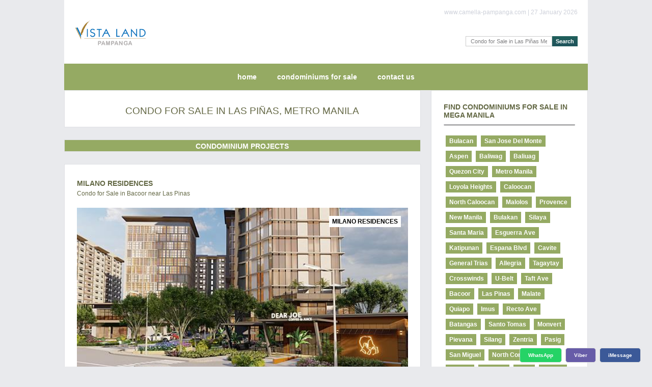

--- FILE ---
content_type: text/html; charset=UTF-8
request_url: https://www.camella-pampanga.com/condominium/las-pinas/
body_size: 6294
content:
<!DOCTYPE html PUBLIC "-//W3C//DTD XHTML 1.0 Strict//EN" "http://www.w3.org/TR/xhtml1/DTD/xhtml1-strict.dtd">
<html xmlns="http://www.w3.org/1999/xhtml">
  <head>    <title>Condo for Sale in Las Piñas, Metro Manila | VISTA LAND PAMPANGA PHILIPPINES</title>
    <meta name="title" content="Condo for Sale in Las Piñas, Metro Manila | VISTA LAND PAMPANGA PHILIPPINES" />
    <meta http-equiv="content-type" content="text/html; charset=utf-8" />
    <meta name="robots" content="index, follow" />		
    <meta name="description" content="Condo for Sale in Las Piñas, Metro Manila. Buy the best condos for sale from Vista Land, the country's finest real estate developer." />
    <meta name="keywords" content="Vista Land, Condominium for Sale, Affordable Condo, Condo near Beach, Condo near Schools, Property Investments in Philippines" />
    <meta name="author" content="Indigold Realty" />
	<link rel="canonical" href="https://www.camella-pampanga.com/condominium/las-pinas/" />

    <link href="https://www.camella-pampanga.com/style.css" rel="stylesheet" type="text/css" media="screen" />
<link href="https://www.camella-pampanga.com/style_menu.css" rel="stylesheet" type="text/css" media="screen" /><link rel="stylesheet" href="https://www.camella-pampanga.com/css/highlighter.css" type="text/css" media="screen" /> 
	<link rel="stylesheet" href="https://www.camella-pampanga.com/condominium/style_condo.css" />	
	<meta property="og:url" content="https://www.camella-pampanga.com/condominium/" />
	<meta property="og:title" content="Condo for Sale in Las Piñas, Metro Manila | VISTA LAND PAMPANGA PHILIPPINES" />
	<meta property="og:description" content="Condo for Sale in Las Piñas, Metro Manila. Buy the best condos for sale from Vista Land, the country's finest real estate developer." />
	<meta property="og:image" content="" />
    <link rel="icon" type="image/png" href="https://www.camella-pampanga.com/condominium/_images/vista-land-logo.png" />
<meta name="viewport" content="width=device-width">
  </head>
  <body>
    <div id="wrapper">
	  	<script type="application/ld+json">
	{
		"@context":"http://schema.org/",
		"@type":"Organization",
		"name":"Vista Land Pampanga",
		"description":"Condominium for Sale in Pampanga",
		"url":"https://www.camella-pampanga.com/",
		"logo":"https://www.camella-pampanga.com/camella-pampanga-house-and-lot-images/camella-pampanga-logo.png",
				"address":"Fil-Am Friendship Highway, Brgy. Sta. Cruz, Porac via Brgy. Sto. Domingo, Angeles City, 2009, Pampanga, Philippines"
			}
	</script>
	<div id="header">
        <div id="sitelinks">
          <div class="h3b">www.camella-pampanga.com | 27 January 2026</div>	
        </div>	
        <div id="logo">
          <div class="h3b">
            <a href="https://www.camella-pampanga.com/condominium/" title="Camella Pampanga | House for Sale in Pampanga "><img src="https://www.camella-pampanga.com/camella-pampanga-house-and-lot-images/vistaland-pampanga-logo_classic.png" alt="Camella Pampanga - House for Sale in Pampanga Philippines" title="Camella Pampanga - House for Sale in Pampanga Philippines" border="0"/></a>
          </div>
        </div>
        			<div id="search">
          <form name="searchme" method="get" action="https://www.camella-pampanga.com/condominium/">
            <fieldset>
              <input type="text" id="search-text" name="key" size="15" value="Condo for Sale in Las Piñas Metro Manila" placeholder="Find properties"/><input type="submit" id="search-submit" value="Search" />
            </fieldset>
          </form>
        </div>
      </div>            <div id="menu"">
        <ul>
          <li>
            <a href="https://www.camella-pampanga.com/" title="Camella Pampanga" alt="Camella Pampanga">home</a>
          </li>
          <li>
            <a href="https://www.camella-pampanga.com/condominium/" title="Condominiums for Sale" alt="Condominiums for Sale">Condominiums for Sale</a>
          </li>
          <li>
            <a href="https://www.camella-pampanga.com/condominium/about-vista-land/" title="Vista Land Pampanga Sales Office" alt="Camella Pampanga Sales Office">contact us</a>
          </li>
        </ul> 
      </div>
      <!-- end #menu -->      <!-- end #header -->
	      
	  	  
	  <div id="page">
		<div id="content" >
		
			<div class="post" style="text-align: center;">
				<h1 style="font-size: 160%;"><strong>Condo for Sale in Las Piñas, Metro Manila</strong></h1>
			</div>
					
											<div class="post-division">
									<h2>CONDOMINIUM PROJECTS</h2>
								</div>
															<div class="post" >
								<h2><a href="https://www.camellacavite.com/condominium/invest/?p=milano-bacoor">Milano Residences</a></h2>
								<h3 style="margin-bottom: -4px;">Condo for Sale in Bacoor near Las Pinas</h3>
								<div class="entry">
									<a href="https://www.camellacavite.com/condominium/invest/?p=milano-bacoor"><div class="meme-p"><img src="https://www.camella-pampanga.com/condominium/for-sale/milano-bacoor/main.jpg" title="Milano Residences" alt="Condo for Sale in Bacoor near Las Pinas" /><div class="meme-right"><span class="meme-text">Milano Residences</span></div></div></a>	<style>
		
			.milano-bacoor-main-minislide img:nth-child(1){animation-delay:0s;}
		
			.milano-bacoor-main-minislide img:nth-child(2){animation-delay:4s;}
		
			.milano-bacoor-main-minislide img:nth-child(3){animation-delay:8s;}
		
			.milano-bacoor-main-minislide img:nth-child(4){animation-delay:12s;}
		
			.milano-bacoor-main-minislide img:nth-child(5){animation-delay:16s;}
				.milano-bacoor-main-minislide {width:100%; height:0px; padding-bottom: 60%; overflow:hidden; position:relative; margin-bottom: 18px; }
		.milano-bacoor-main-minislide img{ position:absolute; overflow: hidden; animation:milano-bacoor-main-minislide 20s infinite; opacity:0; height: 100%;}
		@keyframes milano-bacoor-main-minislide { 0% {opacity: 0.0} 4% {opacity: 1.0} 33.33% {opacity: 1.0} 37.33% {opacity: 0.0} 100% {opacity: 0.0}}
	</style>
	<a href="https://www.camellacavite.com/condominium/invest/?p=milano-bacoor">	<div class="milano-bacoor-main-minislide">
	<img src="https://www.camella-pampanga.com/condominium/for-sale/milano-bacoor/main-001.jpg" alt="Milano Residences" title="Milano Residences" /><img src="https://www.camella-pampanga.com/condominium/for-sale/milano-bacoor/main-002.jpg" alt="Milano Residences" title="Milano Residences" /><img src="https://www.camella-pampanga.com/condominium/for-sale/milano-bacoor/main-003.jpg" alt="Milano Residences" title="Milano Residences" /><img src="https://www.camella-pampanga.com/condominium/for-sale/milano-bacoor/main-004.jpg" alt="Milano Residences" title="Milano Residences" /><img src="https://www.camella-pampanga.com/condominium/for-sale/milano-bacoor/main-005.jpg" alt="Milano Residences" title="Milano Residences" />	</div>
	</a><div style="white-space: pre-wrap; padding-top: 0px; padding-bottom: 20px; line-height: 140%;">Welcome to Milano Bacoor – Where modern luxury meets thriving landscapes in Cavite. Discover shopping, dining, and seamless connectivity. Experience an enriched living experience where urban conveniences blend with local culture. Join us at Milano Bacoor – where luxury meets accessibility.</div>										<table class="housetable">
		<tbody>
		<tr><td>Location:</td><td>Palico St. Bacoor-Las Pinas City, Cavite, Philippines (close to business district)</td></tr>
		<tr><td>Units:</td><td>1-BR, STUDIO, 2-BR</td></tr>
		<tr><td>Amenities:</td><td>Swimming Pool, Play Park, Pocket Garden, Yoga Deck, 2-storey Club, Co-working area and Fitness Gym, CCTV</td></tr>
				<tr><td>Downpayment:</td><td><span class="amount">₱58,723</span> <span class="usd">($996.49)</span> per Month</td></tr>

		<tr><td>Website:</td><td><a href="https://www.camellacavite.com/condominium/invest/?p=milano-bacoor">Milano Residences by Vista Land</a></td>
		</tbody>
	</table>
	<br />
											<div>
										<a href="https://www.camellacavite.com/condominium/las-pinas/" class="links">Condo for Sale in Bacoor-Las Pinas City, Cavite</a>
										</div>
																		</div>
							</div>
																	<div class="post-division">
											<h2>CONDOMINIUM UNITS</h2>
										</div>
																			<div class="post" >
										<div class="entry">
											<h2><a href="https://www.camella-pampanga.com/condominium/buy/?p=milano-bacoor&u=1-br&t=3">Milano Residences Capri Tower 1-br - Condo for Sale in Las Pinas											</a></h2>
											<h3 style="padding-bottom: 25px; padding-top: 2px; ">Palico St. Bacoor-Las Pinas City, Cavite, Philippines</h3><a href="https://www.camella-pampanga.com/condominium/buy/?p=milano-bacoor&u=1-br&t=3"><div class="meme-p"><img src="https://www.camella-pampanga.com/condominium/for-sale/milano-bacoor/0/1-br/main.jpg" title="1-br Condo for Sale in Bacoor City" alt="Milano Residences" /><div class="meme-right"><span class="meme-text" style="color: white; background: red;">1-br Condo for Sale</span><span class="meme-text">₱ 19,835 MONTHLY</span></div></div></a><a href="https://www.camella-pampanga.com/condominium/buy/?p=milano-bacoor&u=1-br&t=3"><div class="meme-p"><img src="https://www.camella-pampanga.com/condominium/for-sale/milano-bacoor/0/1-br/unit-layout.jpg" title="Milano Residences Condo Unit Floor Plan" alt="Milano Residences" /><div class="meme-right"><span class="meme-text">31 sqm Floor Area</span></div></div></a>	<table class="housetable">
	<tbody>
	<tr><td>Property Features:</td><td>1-BR Condo Unit Tree Line View</td></tr>
	<tr><td>Comforts:</td><td>1 Toilet & Bath</td></tr>
	<tr><td>Floor Area:</td><td>30.77 sqm <i>(331.21 sqft</i>)</td></tr>
	<tr><td>Amenities:</td><td>Swimming Pool, Play Park, Pocket Garden, Yoga Deck, 2-storey Club, Co-working area and Fitness Gym, CCTV</td></tr>
	<tr><td>Condo Project:</td><td>Milano Residences by Vista Land</td></tr>
	<tr><td>Location:</td><td>Capri Tower, Milano Residences, Palico St. Bacoor-Las Pinas City, Cavite, Philippines (close to business district)</td></tr>
	<tr><td>Availability:</td><td>FOR SALE</td></tr>
					<tr><td>Reservation Fee:</td><td><span class="amount">₱40,000</span> <span class="usd">($678.77)</span></td></tr>
		<tr><td>Downpayment:</td><td><span class="amount">₱19,835</span> <span class="usd">($336.59)</span> per month for 45 months at 0% interest</td></tr>
						
	</tbody>
	</table>
	<br />
												<div style="padding-bottom: 4px;">
												<a href="https://www.camella-pampanga.com/condominium/buy/?p=milano-bacoor&u=1-br"  class="links">Details</a>
											</div>
										</div>
									</div>
																		<div class="post" >
										<div class="entry">
											<h2><a href="https://www.camella-pampanga.com/condominium/buy/?p=milano-bacoor&u=studio&t=3">Milano Residences Capri Tower studio - Condo for Sale in Las Pinas											</a></h2>
											<h3 style="padding-bottom: 25px; padding-top: 2px; ">Palico St. Bacoor-Las Pinas City, Cavite, Philippines</h3><a href="https://www.camella-pampanga.com/condominium/buy/?p=milano-bacoor&u=studio&t=3"><div class="meme-p"><img src="https://www.camella-pampanga.com/condominium/for-sale/milano-bacoor/0/studio/main.jpg" title="studio Condo for Sale in Bacoor City" alt="Milano Residences" /><div class="meme-right"><span class="meme-text" style="color: white; background: red;">studio Condo for Sale</span><span class="meme-text">₱ 13,404 MONTHLY</span></div></div></a>	<table class="housetable">
	<tbody>
	<tr><td>Property Features:</td><td>STUDIO Condo Unit Tree Line View</td></tr>
	<tr><td>Comforts:</td><td>1 Toilet & Bath</td></tr>
	<tr><td>Floor Area:</td><td>23.76 sqm <i>(255.75 sqft</i>)</td></tr>
	<tr><td>Amenities:</td><td>Swimming Pool, Play Park, Pocket Garden, Yoga Deck, 2-storey Club, Co-working area and Fitness Gym, CCTV</td></tr>
	<tr><td>Condo Project:</td><td>Milano Residences by Vista Land</td></tr>
	<tr><td>Location:</td><td>Capri Tower, Milano Residences, Palico St. Bacoor-Las Pinas City, Cavite, Philippines (close to business district)</td></tr>
	<tr><td>Availability:</td><td>FOR SALE</td></tr>
					<tr><td>Reservation Fee:</td><td><span class="amount">₱30,000</span> <span class="usd">($509.08)</span></td></tr>
		<tr><td>Downpayment:</td><td><span class="amount">₱13,404</span> <span class="usd">($227.46)</span> per month for 45 months at 0% interest</td></tr>
						
	</tbody>
	</table>
	<br />
												<div style="padding-bottom: 4px;">
												<a href="https://www.camella-pampanga.com/condominium/buy/?p=milano-bacoor&u=studio"  class="links">Details</a>
											</div>
										</div>
									</div>
																		<div class="post" >
										<div class="entry">
											<h2><a href="https://www.camella-pampanga.com/condominium/buy/?p=milano-bacoor&u=2-br&t=1">Milano Residences Azalea Tower 2-br - Condo for Sale in Las Pinas											</a></h2>
											<h3 style="padding-bottom: 25px; padding-top: 2px; ">Palico St. Bacoor-Las Pinas City, Cavite, Philippines</h3><a href="https://www.camella-pampanga.com/condominium/buy/?p=milano-bacoor&u=2-br&t=1"><div class="meme-p"><img src="https://www.camella-pampanga.com/condominium/for-sale/milano-bacoor/1/main.jpg" title="2-br Condo for Sale" alt="Milano Residences" /><div class="meme-right"><span class="meme-text" style="color: white; background: red;">2-br Condo for Sale</span><span class="meme-text">₱ 56,468 MONTHLY</span></div></div></a>	<table class="housetable">
	<tbody>
	<tr><td>Property Features:</td><td>Ready for Occupancy (RFO) 2-BR Condo Unit Riverdrive</td></tr>
	<tr><td>Comforts:</td><td>1 Toilet & Bath</td></tr>
	<tr><td>Floor Area:</td><td>40.00 sqm <i>(430.56 sqft</i>)</td></tr>
	<tr><td>Amenities:</td><td>Swimming Pool, Play Park, Pocket Garden, Yoga Deck, 2-storey Club, Co-working area and Fitness Gym, CCTV</td></tr>
	<tr><td>Condo Project:</td><td>Milano Residences by Vista Land</td></tr>
	<tr><td>Location:</td><td>Azalea Tower, Milano Residences, Palico St. Bacoor-Las Pinas City, Cavite, Philippines (close to business district)</td></tr>
	<tr><td>Availability:</td><td>FOR SALE</td></tr>
					<tr><td>Reservation Fee:</td><td><span class="amount">₱60,000</span> <span class="usd">($1,018.16)</span></td></tr>
		<tr><td>Downpayment:</td><td><span class="amount">₱56,468</span> <span class="usd">($958.22)</span> per month for 4 months at 0% interest</td></tr>
						
	</tbody>
	</table>
	<br />
												<div style="padding-bottom: 4px;">
												<a href="https://www.camella-pampanga.com/condominium/buy/?p=milano-bacoor&u=2-br"  class="links">Details</a>
											</div>
										</div>
									</div>
																		<div class="post" >
										<div class="entry">
											<h2><a href="https://www.camella-pampanga.com/condominium/buy/?p=milano-bacoor&u=1-br&t=2">Milano Residences Brera tower 1-br - Condo for Sale in Las Pinas											</a></h2>
											<h3 style="padding-bottom: 25px; padding-top: 2px; ">Palico St. Bacoor-Las Pinas City, Cavite, Philippines</h3><a href="https://www.camella-pampanga.com/condominium/buy/?p=milano-bacoor&u=1-br&t=2"><div class="meme-p"><img src="https://www.camella-pampanga.com/condominium/for-sale/milano-bacoor/0/1-br/main.jpg" title="1-br Condo for Sale in Bacoor City" alt="Milano Residences" /><div class="meme-right"><span class="meme-text" style="color: white; background: red;">1-br Condo for Sale</span><span class="meme-text">SOLD OUT</span></div></div></a><a href="https://www.camella-pampanga.com/condominium/buy/?p=milano-bacoor&u=1-br&t=2"><div class="meme-p"><img src="https://www.camella-pampanga.com/condominium/for-sale/milano-bacoor/0/1-br/unit-layout.jpg" title="Milano Residences Condo Unit Floor Plan" alt="Milano Residences" /><div class="meme-right"><span class="meme-text"> sqm Floor Area</span></div></div></a>	<table class="housetable">
	<tbody>
	<tr><td>Property Features:</td><td>Ready for Occupancy (RFO) 1-BR Condo Unit Commercial Block</td></tr>
	<tr><td>Comforts:</td><td>1 Toilet & Bath</td></tr>
	<tr><td>Floor Area:</td><td> sqm <i>(0.00 sqft</i>)</td></tr>
	<tr><td>Amenities:</td><td>Swimming Pool, Play Park, Pocket Garden, Yoga Deck, 2-storey Club, Co-working area and Fitness Gym, CCTV</td></tr>
	<tr><td>Condo Project:</td><td>Milano Residences by Vista Land</td></tr>
	<tr><td>Location:</td><td>Brera tower, Milano Residences, Palico St. Bacoor-Las Pinas City, Cavite, Philippines (close to business district)</td></tr>
	<tr><td>Availability:</td><td>FOR SALE</td></tr>
						
	</tbody>
	</table>
	<br />
												<div style="padding-bottom: 4px;">
												<a href="https://www.camella-pampanga.com/condominium/buy/?p=milano-bacoor&u=1-br"  class="links">Details</a>
											</div>
										</div>
									</div>
												
			<div class="post-division">
				<h2>End of search results.  5 item(s) found.</h2>
			</div>

						
			<div style="clear: both;">&nbsp;</div>
        </div>
        <!-- end #content -->
		
        <div id="sidebar">
		<ul>
						<li>
              <h2>Find Condominiums for Sale in Mega Manila</h2>
              <ul>
                <li></li>
              </ul>
              <br />
              <div id="locationlink">
				<a href="https://www.camella-pampanga.com/condominium/bulacan/" >Bulacan</a><a href="https://www.camella-pampanga.com/condominium/san-jose-del-monte/" >San Jose Del Monte</a><a href="https://www.camella-pampanga.com/condominium/aspen/" >Aspen</a><a href="https://www.camella-pampanga.com/condominium/baliwag/" >Baliwag</a><a href="https://www.camella-pampanga.com/condominium/baliuag/" >Baliuag</a><a href="https://www.camella-pampanga.com/condominium/quezon-city/" >Quezon City</a><a href="https://www.camella-pampanga.com/condominium/metro-manila/" >Metro Manila</a><a href="https://www.camella-pampanga.com/condominium/loyola-heights/" >Loyola Heights</a><a href="https://www.camella-pampanga.com/condominium/caloocan/" >Caloocan</a><a href="https://www.camella-pampanga.com/condominium/north-caloocan/" >North Caloocan</a><a href="https://www.camella-pampanga.com/condominium/malolos/" >Malolos</a><a href="https://www.camella-pampanga.com/condominium/provence/" >Provence</a><a href="https://www.camella-pampanga.com/condominium/new-manila/" >New Manila</a><a href="https://www.camella-pampanga.com/condominium/bulakan/" >Bulakan</a><a href="https://www.camella-pampanga.com/condominium/silaya/" >Silaya</a><a href="https://www.camella-pampanga.com/condominium/santa-maria/" >Santa Maria</a><a href="https://www.camella-pampanga.com/condominium/esguerra-ave/" >Esguerra Ave</a><a href="https://www.camella-pampanga.com/condominium/katipunan/" >Katipunan</a><a href="https://www.camella-pampanga.com/condominium/espana-blvd/" >Espana Blvd</a><a href="https://www.camella-pampanga.com/condominium/cavite/" >Cavite</a><a href="https://www.camella-pampanga.com/condominium/general-trias/" >General Trias</a><a href="https://www.camella-pampanga.com/condominium/allegria/" >Allegria</a><a href="https://www.camella-pampanga.com/condominium/tagaytay/" >Tagaytay</a><a href="https://www.camella-pampanga.com/condominium/crosswinds/" >Crosswinds</a><a href="https://www.camella-pampanga.com/condominium/u-belt/" >U-Belt</a><a href="https://www.camella-pampanga.com/condominium/taft-ave/" >Taft Ave</a><a href="https://www.camella-pampanga.com/condominium/bacoor/" >Bacoor</a><a href="https://www.camella-pampanga.com/condominium/las-pinas/" >Las Pinas</a><a href="https://www.camella-pampanga.com/condominium/malate/" >Malate</a><a href="https://www.camella-pampanga.com/condominium/quiapo/" >Quiapo</a><a href="https://www.camella-pampanga.com/condominium/imus/" >Imus</a><a href="https://www.camella-pampanga.com/condominium/recto-ave/" >Recto Ave</a><a href="https://www.camella-pampanga.com/condominium/batangas/" >Batangas</a><a href="https://www.camella-pampanga.com/condominium/santo-tomas/" >Santo Tomas</a><a href="https://www.camella-pampanga.com/condominium/monvert/" >Monvert</a><a href="https://www.camella-pampanga.com/condominium/pievana/" >Pievana</a><a href="https://www.camella-pampanga.com/condominium/silang/" >Silang</a><a href="https://www.camella-pampanga.com/condominium/zentria/" >Zentria</a><a href="https://www.camella-pampanga.com/condominium/pasig/" >Pasig</a><a href="https://www.camella-pampanga.com/condominium/san-miguel/" >San Miguel</a><a href="https://www.camella-pampanga.com/condominium/north-commons/" >North Commons</a><a href="https://www.camella-pampanga.com/condominium/ortigas/" >Ortigas</a><a href="https://www.camella-pampanga.com/condominium/antipolo/" >Antipolo</a><a href="https://www.camella-pampanga.com/condominium/rizal/" >Rizal</a><a href="https://www.camella-pampanga.com/condominium/vidarte/" >Vidarte</a><a href="https://www.camella-pampanga.com/condominium/shaw-blvd/" >Shaw Blvd</a><a href="https://www.camella-pampanga.com/condominium/mandaluyong/" >Mandaluyong</a>	
			  </div>
            </li>			<li>
              <h2>Find Condominiums for Sale in Luzon</h2>
              <ul>
                <li></li>
              </ul>
              <br />
              <div id="locationlink">
				<a href="https://www.camella-pampanga.com/condominium/baguio/" >Baguio</a><a href="https://www.camella-pampanga.com/condominium/benguet/" >Benguet</a><a href="https://www.camella-pampanga.com/condominium/cordillera-administrative-region/" >Cordillera Administrative Region</a><a href="https://www.camella-pampanga.com/condominium/pangasinan/" >Pangasinan</a><a href="https://www.camella-pampanga.com/condominium/urdaneta/" >Urdaneta</a><a href="https://www.camella-pampanga.com/condominium/giardana/" >Giardana</a><a href="https://www.camella-pampanga.com/condominium/pampanga/" >Pampanga</a><a href="https://www.camella-pampanga.com/condominium/san-fernando/" >San Fernando</a><a href="https://www.camella-pampanga.com/condominium/amistelle/" >Amistelle</a>	
			  </div>
            </li>			<li>
              <h2>Find Condominiums for Sale in Visayas</h2>
              <ul>
                <li></li>
              </ul>
              <br />
              <div id="locationlink">
					
			  </div>
            </li>			<li>
              <h2>Find Condominiums for Sale in Mindanao</h2>
              <ul>
                <li></li>
              </ul>
              <br />
              <div id="locationlink">
				<a href="https://www.camella-pampanga.com/condominium/butuan-city/" >Butuan City</a><a href="https://www.camella-pampanga.com/condominium/agusan-del-norte/" >Agusan del Norte</a><a href="https://www.camella-pampanga.com/condominium/caraga/" >Caraga</a>	
			  </div>
            </li>		</ul>
        </div>
        <!-- end #sidebar -->
		
        <div style="clear: both;">&nbsp;</div>
		
      </div>
      <!-- end #page -->
    </div>
	    ﻿<div id="selection-wrapper">
  <div id="three-columns">
		<div class="three-columns-title">
		<div class="h2bx" style="color: #95AA63;">VISTA LAND PAMPANGA</div>
		<p>Properties for Sale in Pampanga by Vista Land</p>
	</div>
	    		
	<div>
		<p>
		Please contact us for the latest discounts and pricing.<br />
	  	<b>Hotlines:&nbsp; +63 977 819-6554 / +63 917 583-6391</b><br />
		<b>Viber/WhatsApp/WeChat: +63 977 819-6554</b><br />
				</p>
	</div>
	<div id="penguin">
	  	  <p>
		<br />		The developer shall exert all efforts to conform to the specifications cited herein.  
		<br />The developer reserves the right to alter plans, as may be deemed necessary, in the best interest of the developer and the client.
	  </p>
	  	  
	  	  <h2>SITE NAVIGATION</h2>
	  <br />
	<ol class="breadcrumb" itemscope itemtype="https://schema.org/BreadcrumbList"><li itemprop="itemListElement" itemscope
      itemtype="https://schema.org/ListItem">/ <a itemtype="https://schema.org/Thing" itemprop="item" href="https://www.camella-pampanga.com/" title="Home Page">
	  <span itemprop="name">Home</span></a>
	  <meta itemprop="position" content="1" /></li><li itemprop="itemListElement" itemscope
			itemtype="https://schema.org/ListItem"><a itemtype="https://schema.org/Thing" itemprop="item" href="https://www.camella-pampanga.com/condominium/" title="">
			<span itemprop="name">Condominiums for Sale</span></a>
			<meta itemprop="position" content="2" /></li><li itemprop="itemListElement" itemscope
			itemtype="https://schema.org/ListItem"><a itemtype="https://schema.org/Thing" itemprop="item" href="https://www.camella-pampanga.com/condominium/las-pinas/" title="">
			<span itemprop="name">Las Pinas</span></a>
			<meta itemprop="position" content="2" /></li></ol>	  <p>| 
      <a href="https://www.camella-pampanga.com/" title="Condominium for Sale in Pampanga">vista land pampanga</a> | 
      <a href="https://www.camella-pampanga.com/camella-pampanga-house-and-lot-location-amenities/" title="Camella Pampanga Location Map and Amenities">location</a> | 
      <a href="https://www.camella-pampanga.com/houses-for-sale/" title="House and lot for sale in Pampanga">condominiums for sale</a> | 
	  <a href="https://www.camella-pampanga.com/rfo/pampanga/" title="Ready for Occupancy Houses in Pampanga">rfo</a> |	  <a href="https://www.camella-pampanga.com/lots/pampanga/" title="Lots for Sale in Pampanga">lots for sale</a> |	  <a href="https://www.camella-pampanga.com/condominium/pampanga/" title="Condominiums in Pampanga">condominiums</a> |	  <a href="https://www.camella-pampanga.com/camella-pampanga-house-and-lot-how-to-buy-property-in-philippines/" title="Buy a house in Pampanga">steps in buying</a> | 
	  <a href="https://www.camella-pampanga.com/camella-pampanga-house-and-lot-housing-loan-bank-financing-schemes/" title="Bank Financing">bank financing</a> | 
      <a href="https://www.camella-pampanga.com/camella-pampanga-house-and-lot-contact-telephone/" title="Camella Pampanga Sales Office">contact us</a> | 
      <a href="https://www.camella-pampanga.com/about/privacy-policy.php" title="Privacy Policy">privacy policy</a> | 
      <a href="https://www.camella-pampanga.com/about/terms-of-service.php" title="Terms of Service">terms of service</a> | 
	  	  <a href="https://www.camella-pampanga.com/buy/pampanga/" title="Search for Properties in the Philippines">search</a> | 
	  <a href="https://www.camella-pampanga.com/properties/" title="All Properties".>all properties</a> | 
	  	  	  </p>
	  	  
	  		  			   			  <h2>BUY CONDOMINIUMS IN THE PHILIPPINES</h2>
			  <br />
<p>
					<a href="https://www.camellacavite.com/condominium/invest/?p=878-espana-manila" title="Condo for Sale in Manila">878 Espana</a> | 
										<a href="https://www.camella-silang.com/condominium/invest/?p=aliento-silang" title="Condo for Sale in Silang near Tagaytay">Aliento</a> | 
										<a href="https://www.camellacavite.com/condominium/invest/?p=allegria-residences-general-trias" title="Condo for Sale in General Trias">Allegria Residences</a> | 
										<a href="https://www.camellacavite.com/condominium/invest/?p=crosswinds-tagaytay" title="Condo for Sale in Tagaytay">Alpine Villas at Crosswinds</a> | 
											<a href="https://www.camella-pampanga.com/condominium/invest/?p=amistelle-pampanga" title="Condo for Sale in San Fernando Pampanga">Amistelle</a> | 
											<a href="https://www.camella-bulacan.com/condominium/invest/?p=aspen-sjdm" title="Condo for Sale in SJDM">Aspen Residences</a> | 
										<a href="https://www.camella-butuan.com/condominium/invest/?p=asterra-butuan" title="Condo for Sale in Butuan City">Asterra Butuan</a> | 
										<a href="https://www.camellacavite.com/condominium/invest/?p=asterra-general-trias" title="Condo for Sale in General Trias">Asterra General Trias</a> | 
										<a href="https://www.camella-urdaneta.com/condominium/invest/?p=bern-baguio" title="Condo for Sale in Baguio">Bern Baguio</a> | 
										<a href="https://www.camella-urdaneta.com/condominium/invest/?p=canyon-hill-baguio" title="Condo for Sale in Baguio">Canyon Hill Baguio</a> | 
										<a href="https://www.camella-bulacan.com/condominium/invest/?p=castellana-baliwag" title="Condo for Sale in Baliwag Bulacan">Castellana Towers</a> | 
										<a href="https://www.camella-antipolo.com/condominium/invest/?p=cerritos-residences-pasig" title="Condo for Sale in Pasig City">Cerritos Residences</a> | 
										<a href="https://www.camellacavite.com/condominium/invest/?p=crown-tower-u-belt-manila" title="Condo for Sale in Manila">Crown Tower University Belt</a> | 
										<a href="https://www.camella-urdaneta.com/condominium/invest/?p=giardana-urdaneta" title="Condo for Sale in Urdaneta, Pangasinan">Giardana</a> | 
										<a href="https://www.camella-bulacan.com/condominium/invest/?p=hawthorne-heights-quezon-city" title="Condo for Sale in Quezon City">Hawthorne Heights</a> | 
										<a href="https://www.camellacavite.com/condominium/invest/?p=kizuna-heights-manila" title="Condo for Sale in Manila">Kizuna Heights</a> | 
										<a href="https://www.camella-bulacan.com/condominium/invest/?p=manors-caloocan" title="Condo for Sale in Caloocan City">Manors Caloocan</a> | 
										<a href="https://www.camella-butuan.com/condominium/invest/?p=manors-soleia-butuan" title="Condo for Sale in Butuan City">Manors Soleia</a> | 
										<a href="https://www.camellacavite.com/condominium/invest/?p=milano-bacoor" title="Condo for Sale in Bacoor near Las Pinas">Milano Residences</a> | 
										<a href="https://www.camella-bulacan.com/condominium/invest/?p=monte-carlo-malolos" title="Condo for Sale in Malolos, Bulacan">Monte Carlo Towers</a> | 
										<a href="https://www.camellasantotomas.com/condominium/invest/?p=montvert-residences-santo-tomas" title="Condo for Sale in Santo Tomas">Montvert Residences</a> | 
										<a href="https://www.camella-antipolo.com/condominium/invest/?p=north-commons-caloocan" title="Condo for Sale in North Caloocan">North Commons</a> | 
										<a href="https://www.camellasantotomas.com/condominium/invest/?p=pievana-batangas" title="Condo for Sale in Santo Tomas">Pievana</a> | 
										<a href="https://www.camella-bulacan.com/condominium/invest/?p=pine-crest-qc" title="Condo for Sale in Quezon City">Pine Crest</a> | 
										<a href="https://www.camella-urdaneta.com/condominium/invest/?p=pinehill-baguio" title="Condo for Sale in Baguio">Pinehill Baguio</a> | 
										<a href="https://www.camellacavite.com/condominium/invest/?p=plumeria-heights-manila" title="Condo for Sale in Manila">Plumeria Heights</a> | 
										<a href="https://www.camella-bulacan.com/condominium/invest/?p=silaya-bulakan" title="Condo for Sale in Bulakan">Silaya</a> | 
										<a href="https://www.camellacavite.com/condominium/invest/?p=skyarts-manila" title="Condo for Sale in Manila">Skyarts</a> | 
										<a href="https://www.camellacavite.com/condominium/invest/?p=tennyson-heights-manila" title="Condo for Sale in Manila">Tennyson Heights</a> | 
										<a href="https://www.camellacavite.com/condominium/invest/?p=aviana-imus" title="Condo for Sale in Imus">The Aviana</a> | 
										<a href="https://www.camella-bulacan.com/condominium/invest/?p=the-crescent-sta-maria" title="Condo for Sale in Sta Maria">The Crescent</a> | 
										<a href="https://www.camella-antipolo.com/condominium/invest/?p=the-currency-pasig" title="Condo for Sale in Pasig City">The Currency</a> | 
										<a href="https://www.camella-antipolo.com/condominium/invest/?p=the-spectrum-ortigas" title="Condo for Sale in Pasig City">The Spectrum</a> | 
										<a href="https://www.camella-bulacan.com/condominium/invest/?p=symphony-towers-diliman" title="Condo for Sale in Quezon City">The Symphony Towers</a> | 
										<a href="https://www.camella-antipolo.com/condominium/invest/?p=vidarte-antipolo" title="Condo for Sale in Antipolo Rizal">Vidarte Residences</a> | 
										<a href="https://www.camella-bulacan.com/condominium/invest/?p=vista-309-katipunan" title="Condo for Sale in Quezon City">Vista 309</a> | 
										<a href="https://www.camellacavite.com/condominium/invest/?p=vista-gl-taft" title="Condo for Sale in Manila">Vista GL</a> | 
										<a href="https://www.camella-antipolo.com/condominium/invest/?p=vista-heights-manila" title="Condo for Sale in Manila">Vista Heights</a> | 
										<a href="https://www.camella-bulacan.com/condominium/invest/?p=vista-pointe-katipunan" title="Condo for Sale in Quezon City">Vista Pointe</a> | 
										<a href="https://www.camellacavite.com/condominium/invest/?p=vista-recto-manila" title="Condo for Sale in Manila">Vista Recto</a> | 
										<a href="https://www.camella-antipolo.com/condominium/invest/?p=vista-shaw-mandaluyong" title="Condo for Sale in Mandaluyong">Vista Shaw</a> | 
										<a href="https://www.camellacavite.com/condominium/invest/?p=vista-taft-residences-manila" title="Condo for Sale in Manila">Vista Taft Residences</a> | 
						 
</p>			  		  	  	  
	</div>
	<br />
	<div id="webinfo">

	  <h3><a href="https://www.camella-pampanga.com" title="House for Sale in Pampanga">www.camella-pampanga.com</a></h3>
	  <p>
		27 January 2026	  </p>
	</div>
	<br />
  </div>
</div>
   <div class="contact-bar">
        <a href="https://wa.me/639175836391?text=Good%20day%20Vista%20Land%20Pampanga%21%20I%27d%20like%20to%20inquire." class="whatsapp" rel="nofollow" title="+63 917 583-6391" alt="Chat on WhatsApp" target="_blank">WhatsApp</a>
  <a href="viber://chat?number=%2B639175836391" class="viber" rel="nofollow" title="+63 917 583-6391" alt="Vista Land Pampanga Chat on Viber" target="_blank">Viber</a>
    <a href="imessage:+63 917 583-6391" class="facebook" rel="nofollow" target="_blank">iMessage</a>
  </div>
	    <!--
    Designed and Developed by Carl Cueto
    All rights reserved.
    -->  
  </body>
</html>


--- FILE ---
content_type: text/css
request_url: https://www.camella-pampanga.com/condominium/style_condo.css
body_size: 879
content:
.usd {
    font-style: italic;
}

.amount {
    font-weight: bold;
}

#locationlink a {
    border: 1px solid #95AA63;
    color: #FFF;
    background: #95AA63; /* #89c403; */
}
#locationlink a:hover {
	color: #FFFFFF;
	text-decoration: none;
    border: 1px solid #1F5F5B;
	background: #1F5F5B;
}
#search	input[type=submit] {
    background: #1F5F5B;
    color: #FFFFFF;
    font-size: 90%;
    background: -webkit-gradient(linear, left top, left bottom, color-stop(0.05, #1F5F5B), color-stop(1, #20525C));
    background: -moz-linear-gradient(top, #1F5F5B 5%, #20525C 100%);
    background: -webkit-linear-gradient(top, #1F5F5B 5%, #20525C 100%);
    background: -o-linear-gradient(top, #1F5F5B 5%, #20525C 100%);
    background: -ms-linear-gradient(top, #1F5F5B 5%, #20525C 100%);
    background: linear-gradient(to bottom, #1F5F5B 5%, #20525C 100%);
    filter: progid:DXImageTransform.Microsoft.gradient(startColorstr='#1F5F5B', endColorstr='#20525C',GradientType=0);
    background-color: #1F5F5B; /*#89c403;*/
    border: 1px solid #1F5F5B;
}
#menu {
    background-color: #95AA63;
}
#menu a {
    text-shadow: none;
    color: #FFFFFF;
}
#menu li.current_page_item 
{
    color: #FFFFFF;
    background-color: #80934B;
}
#menu .current_page_item a {
    color: #FFFFFF;
    background-color: #80934B;
}
#menu a:hover {
    color: #FFFFFF;
    background-color: #80934B;
}
.post-division {
    background: #95AA63;
}
#webinfo h3 a 
{
    color: gray;
}
@media only screen and (max-width: 900px) {
    #menu {
        width: 100%;
        height: auto;
        margin: 0 auto 0px auto;
        padding: 0 0 14px 0;
        background-color: white; /* #89c403; */
        content: "";
        clear: both;
        text-align: center;
        display: block;
        margin-bottom: 24px;
    }
    #menu ul {
        text-align: center;
        display: block;
        margin: 0 10px 0 10px;
        padding: 0px;
        list-style: none;
        line-height: normal;
        height: auto;
        width: auto;
    }
    #menu li {
        text-align: center;
        vertical-align: middle;
        display: inline-block;
        padding: 0px;
        height: 100%;
        width: auto;
        letter-spacing: 0px;
        background-color: #95AA63; 
        margin: 4px 2px 4px 2px;
    }
    #menu a {
        display: inline-block;
        padding: 8px 10px 7px 10px;
        text-decoration: none;
        text-transform: lowercase;
        text-shadow: none;
        font-family: Arial, Helvetica, sans-serif;
        font-size: 100%;
        font-weight: bold;
        color: #FFFFFF;
        border: none;
        height: 100%;
        vertical-align: middle;
        height: auto;
    }
    #menu a:hover {
        color: #1F5F5B;
        background-color: transparent;
    }
}
